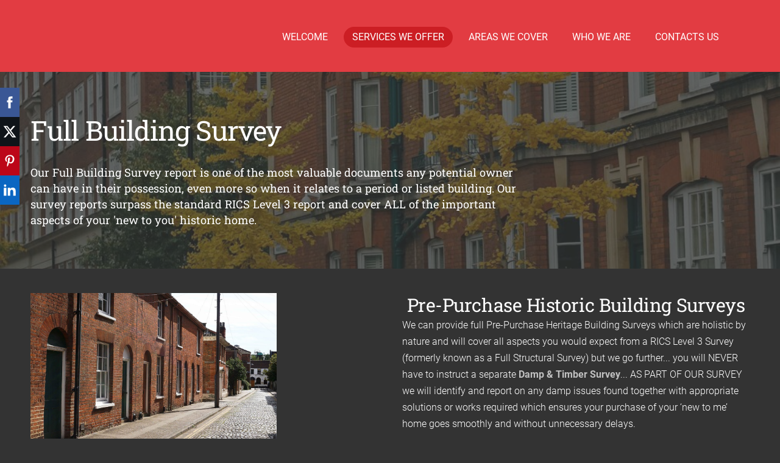

--- FILE ---
content_type: text/html; charset=UTF-8
request_url: https://www.traditional-and-listed-building-surveys.com/services-we-offer/full-building-survey/
body_size: 4808
content:
<!doctype html>

<html lang="en">

    <head>

        <title>Full Building Survey</title>

    <meta name="description" content="Our Building Surveys are holistic and go far beyond a standard RICS Level 3 Survey. They provide a valuable report detailing all aspects of your heritage house, period property or Historic Home in England." />

    <link rel="canonical" href="https://www.traditional-and-listed-building-surveys.com/services-we-offer/full-building-survey/">




        <meta charset="utf-8" />
        <meta name="viewport" content="width=device-width,initial-scale=1.0,maximum-scale=1.0" />

        <link href="https://dss4hwpyv4qfp.cloudfront.net/designs/_shared/fonts/?family=Open+Sans:300,regular,italic,700&subset=latin,latin-ext,cyrillic" rel="stylesheet" type="text/css" />
        <link rel="stylesheet" href="https://dss4hwpyv4qfp.cloudfront.net/designs/_shared/css/layout-shared.css?v=2.568" type="text/css" />
        <link rel="stylesheet" href="https://dss4hwpyv4qfp.cloudfront.net/designs/_shared/css/legacy-v1.css?v=2.568" type="text/css" />
        <link rel="stylesheet" href="https://dss4hwpyv4qfp.cloudfront.net/designs/creator/css/layout.css?v=2.568" type="text/css" />
        <link rel="stylesheet" href="https://dss4hwpyv4qfp.cloudfront.net/designs/creator/css/editable.css?v=2.568" type="text/css" />

        <link href="/favicon.png?1" rel="shortcut icon">
<link href="/favicon.png?1" rel="apple-touch-icon">        
            <link rel="stylesheet" href="https://dss4hwpyv4qfp.cloudfront.net/libs/js/fancybox3/jquery.fancybox.min.css?v=2.568" type="text/css" />
                <script src="https://dss4hwpyv4qfp.cloudfront.net/libs/js/jquery/2.2.4/jquery.min.js" ></script>
            <script src="https://dss4hwpyv4qfp.cloudfront.net/libs/js/fancybox3/jquery.fancybox.min.js?v=2.568" defer></script>
            <script src="https://dss4hwpyv4qfp.cloudfront.net/libs/js/bannerplay/jquery.bannerplay.js?v=2.568" defer></script>
            <script src="https://dss4hwpyv4qfp.cloudfront.net/libs/js/responsivevideos/jquery.responsivevideos.js?v=2.568" defer></script>
            <script src="https://dss4hwpyv4qfp.cloudfront.net/designs/_shared/js/bookings.js?v=2.568" defer></script>
            <script src="https://dss4hwpyv4qfp.cloudfront.net/designs/_shared/js/designfx.js?v=2.568" defer></script>
            <script src="https://dss4hwpyv4qfp.cloudfront.net/libs/js/mozlive.js?v=2.568" ></script>
            <script>var FRONTEND_CDN = 'https://dss4hwpyv4qfp.cloudfront.net';</script>


    
    

    <script src="https://dss4hwpyv4qfp.cloudfront.net/m/localize/menu/en/?v=2.568" defer></script>
<script src="https://dss4hwpyv4qfp.cloudfront.net/m/localize/cart/en/?v=2.568" defer></script>
<script src="https://dss4hwpyv4qfp.cloudfront.net/libs/js/component/cart.js?v=2.568" defer></script>
<script src="https://dss4hwpyv4qfp.cloudfront.net/libs/js/component/filter.js?v=2.568" defer></script>

            <script>
                var mozPageMozApi = {"language":"en","page":"full-building-survey"}
            </script>
            


<script>
    function isSmallTouchDevice() {
        return (('ontouchstart' in window) && (window.matchMedia("(max-width: 750px), (max-height: 500px)").matches));
    }
    if (isSmallTouchDevice()) {
        document.documentElement.classList.add('mobile-header');
    }
</script>



                <link href="https://dss4hwpyv4qfp.cloudfront.net/designs/_shared/fonts/?family=Roboto+Slab:400,700|Roboto:300,300italic,400,700,700italic&v=2.568" rel="stylesheet" />
        <style class="customizer">
                                                                            #top { border-color :  #e23c42  }
                                                                                                                            #top { background-color :  #e23c42  }
                                                                                                                            #title .mz_wysiwyg { color :  #ffffff  }
                                                                                                                            #menu > ul > li > a { color :  #ffffff  }
                                                                                                                            #menu > ul > li > a:hover { background-color :  #333333  }
                                                                                                                            #menu > ul > li.selected > a { background-color :  #cc1e24  }
                                                                                                                            #menu > ul > li.selected > a, #menu > ul > li > a:hover { color :  #ffffff  }
                                                                                                                            #bigbar-colorizer { background-color :  hsla(0, 0%, 0%, 0.61)  }
                                                                                                                            .bigbar-h1 .mz_wysiwyg, .bigbar-h2 .mz_wysiwyg { color :  #ffffff  }
                                                                                                                            #submenubox { background-color :  #cccccc  }
                                                                                                                            #submenu li:hover > a, #submenu li.selected > a { background-color :  #e23c42  }
                                                                                                                            #submenu li:hover > a, #submenu li.selected > a { color :  #ffffff  }
                                                                                                                            #languages li > a { color :  #ffffff  }
                                                                                                                            #languages li.selected > a, #languages li > a:hover { background-color :  #333333  }
                                                                                                                            #languages li.selected > a, #languages li > a:hover { color :  #ffffff  }
                                                                                                                            #wrap, .section-bg-none { background-color :  #ffffff  }
                                                                                                                            a, .mz_editable a { color :  #e23c42  }
                                                                                                                            a:hover, .mz_editable a:hover, .mz_recentposts a:hover { color :  #666666  }
                                                                                                                            .moze-form .moze-formbutton, .moze-button, .moze-button-large, ul.moze-gallery li { background-color :  #e23c42  }
                                                                                                                            .moze-form .moze-formbutton:hover, .moze-button:hover, .moze-button-large:hover { background-color :  #383838  }
                                                                            .moze-button-large.btn-alt-light:hover { border-color :  #383838  }
                                                                            .moze-button-large.btn-white:hover, .moze-button.btn-alt:hover, .moze-button-large.btn-alt:hover { color :  #383838  }
                                                                                                                            .mz_editable h1, .mz_editable h1.moze-megatitle, .mz_editable h1 a { color :  #383838  }
                                                                                                                            .mz_editable h2, .sidebox h2 { color :  #383838  }
                                                                                                                            .mz_editable h3 { color :  #383838  }
                                                                                                                            .section-bg-1 { background-color :  #ffffff  }
                                                                                                                            .section-bg-2 { background-color :  #e23c42  }
                                                                                                                            .section-bg-3 { background-color :  #333333  }
                                                                                                                            body { background-color :  #333333  }
                                                                                                                            #bottom .mz_wysiwyg { color :  #cccccc  }
                                                                                                                            #bottom a { color :  #ffffff  }
                                                                            #bottom .mz_social a { fill :  #ffffff  }
                                                                                                                            #bottom a:hover { color :  #cccccc  }
                                                                                                                                                                                                                                                                                                                                                                                                            
        @media (forced-colors: active) {
            :root { --color-header :  Canvas  }
            :root { --color-title :  CanvasText  }
            :root { --color-menu-text :  LinkText  }
            :root { --color-menu-text-selected :  CanvasText  }
            :root { --color-menu-accent :  CanvasText  }
            :root { --color-submenu :  Canvas  }
            :root { --color-submenu-text :  LinkText  }
            :root { --color-submenu-text-selected :  CanvasText  }
            :root { --color-submenu-accent :  CanvasText  }
            :root { --color-link :  LinkText  }
            :root { --color-button :  ButtonFace  }
            :root { --color-button-text :  ButtonText  }
            :root { --color-button-hover :  ButtonFace  }
            :root { --color-button-text-hover :  ButtonText  }
            :root { --color-sidemenu-text :  LinkText  }
            :root { --color-sidemenu-text-hover :  CanvasText  }
            :root { --color-h1 :  CanvasText  }
            :root { --color-h2 :  CanvasText  }
            :root { --color-h3 :  CanvasText  }
            :root { --color-text :  CanvasText  }
            :root { --color-text-strong :  CanvasText  }
            :root { --color-price :  CanvasText  }
            :root { --color-text-highlight :  Canvas  }
            :root { --color-text-border :  CanvasText  }
            :root { --color-background :  Canvas  }
            :root { --color-section-bg-1 :  Canvas  }
            :root { --color-section-bg-2 :  Canvas  }
            :root { --color-section-bg-3 :  Canvas  }
            :root { --color-footer :  Canvas  }
            :root { --color-footer-text :  CanvasText  }
            :root { --color-footer-link :  LinkText  }
            :root { --color-footer-link-hover :  CanvasText  }
            :root { --color-text-1 :  CanvasText  }
            :root { --color-text-1-highlight :  Canvas  }
            :root { --color-text-1-button :  ButtonFace  }
            :root { --color-text-1-button-text :  ButtonText  }
        }

    </style>
    <style class="customizer-fonts">
                                                                                                                                                                                                                                                                                                                                                                                                                                                                                                                                                                                                                                                                                                    body, .mz_editable {
                                                                                font-family : Roboto, Arial, Helvetica, sans-serif;
                                                                                                            font-weight : 300;
                                                                        }
                                                                                                                            #title .mz_wysiwyg {
                                                                                font-family : 'Roboto Slab', Georgia, serif;
                                                                                                            font-weight : 400;
                                                                                                            letter-spacing : -.02em;
                                                                                                            font-style : normal;
                                                                        }
                                                                                                                            .mz_editable h1, .mz_editable h1.moze-megatitle {
                                                                                font-family : 'Roboto Slab', Georgia, serif;
                                                                                                            font-weight : 400;
                                                                                                            letter-spacing : -.02em;
                                                                        }
                                                                                                                            .mz_editable h2, .sidebox h2 {
                                                                                font-family : 'Roboto Slab', Georgia, serif;
                                                                                                            font-weight : 400;
                                                                                                            letter-spacing : -.015em;
                                                                        }
                                                                            #sidebar h2 {
                                                                                font-family : 'Roboto Slab', Georgia, serif;
                                                                                                            font-weight : 400;
                                                                                                            letter-spacing : -.015em;
                                                                        }
                                                                                                                            .mz_editable h3 {
                                                                                font-family : 'Roboto Slab', Georgia, serif;
                                                                                                            font-weight : 400;
                                                                        }
                                                                                                                            .bigbar-h1 .mz_wysiwyg {
                                                                                font-family : 'Roboto Slab', Georgia, serif;
                                                                                                            font-weight : 400;
                                                                                                            letter-spacing : -.026em;
                                                                                                            font-style : normal;
                                                                        }
                                                        @media screen and (max-width: 750px) {                     .bigbar-h1 .mz_wysiwyg {
                                                                                font-family : 'Roboto Slab', Georgia, serif;
                                                                                                            font-weight : 400;
                                                                                                            letter-spacing : -.026em;
                                                                                                            font-style : normal;
                                                                        }
                     }                                     @media screen and (max-width: 600px) {                     .bigbar-h1 .mz_wysiwyg {
                                                                                font-family : 'Roboto Slab', Georgia, serif;
                                                                                                            font-weight : 400;
                                                                                                            letter-spacing : -.026em;
                                                                                                            font-style : normal;
                                                                        }
                     }                                                                                                         .bigbar-h2 .mz_wysiwyg {
                                                                                font-family : Roboto, Arial, Helvetica, sans-serif;
                                                                                                            font-weight : 300;
                                                                        }
                                                        @media screen and (max-width: 750px) {                     .bigbar-h2 .mz_wysiwyg {
                                                                                font-family : Roboto, Arial, Helvetica, sans-serif;
                                                                                                            font-weight : 300;
                                                                        }
                     }                                                                                                         .moze-form input, .moze-form select, .moze-form textarea {
                                                                                font-family : Roboto, Arial, Helvetica, sans-serif;
                                                                                                            font-weight : 300;
                                                                        }
                                                                                                                            .moze-button, .moze-button-large, .moze-form .moze-formbutton {
                                                                                font-family : Roboto, Arial, Helvetica, sans-serif;
                                                                                                            font-weight : 400;
                                                                                                            letter-spacing : 0;
                                                                        }
                                                                                                                            .mz_editable .moze-blockquote {
                                                                                font-family : 'Roboto Slab', Georgia, serif;
                                                                                                            font-weight : 300;
                                                                                                            font-style : italic;
                                                                        }
                                                                                                                            .mz_editable .moze-code {
                                                                                font-family : 'Courier New', Courier, monospace;
                                                                        }
                                                                                                                            #menu ul li a {
                                                                                font-family : Roboto, Arial, Helvetica, sans-serif;
                                                                                                            font-weight : 400;
                                                                        }
                                                                                                                            #menu > ul > li > a {
                                                                                font-family : Roboto, Arial, Helvetica, sans-serif;
                                                                                                            font-weight : 400;
                                                                                                            letter-spacing : 0;
                                                                        }
                                                                                                                            #languages li > a {
                                                                                font-family : Roboto, Arial, Helvetica, sans-serif;
                                                                                                            font-weight : 400;
                                                                        }
                                                                                                                        </style>

    

    <meta name="google-site-verification" content="d0F8QWDIrCti0ygZjK5h3EjNAYA1cb28RZqBwV0HUIo" />


        <script src="https://dss4hwpyv4qfp.cloudfront.net/designs/_shared/js/smoothscroll.js?v=2.568"></script>

        <script src="https://dss4hwpyv4qfp.cloudfront.net/designs/_shared/js/legacy-v1.js?v=2.568"></script>

    </head>

    <body class="header-menu-end    footer-classic                                    " lang="en">

        
        <div id="wrap">

                                        
            <header id="top">
    <div id="header">
        <a id="skip-link" href="javascript:;" tabindex="1">Skip to main content</a>
        <div id="header-side">
            <div id="shopicons">
                                                <button class="menu-icon shopbar-account" style="display: none" href="javascript:;" title="My account" aria-label="My account" aria-haspopup="dialog"><svg xmlns="http://www.w3.org/2000/svg"></svg></button>
            </div>
            <div id="toolicons">

            </div>
            
                    </div>
        <div id="header-main">
            <div id="title">
                                    <a href="/"><div class="mz_component mz_wysiwyg mz_editable">    <div class="moze-wysiwyg-editor" >
            </div>
</div></a>
                            </div>
                            <div id="toptext" style="display: none">
                    <div  class="mz_component mz_wysiwyg mz_editable">    <div class="moze-wysiwyg-editor" >
            </div>
</div>
                </div>
                                        <div  class="mz_component mz_menu" id="menu" aria-label="Main menu">
            <ul role="menu">
                <li role="none"><a href="/"  role="menuitem" >WELCOME</a>
                                    </li>
                        <li class="selected" role="none"><a href="/services-we-offer/"  role="menuitem" aria-haspopup="true" aria-current="true">SERVICES WE OFFER</a>
                        <ul role="menu">
                <li role="none"><a href="/services-we-offer/damp-survey/"  role="menuitem" >DAMP SURVEY</a>
                                    </li>
                        <li class="selected" role="none"><a href="/services-we-offer/full-building-survey/"  role="menuitem"  aria-current="true">FULL BUILDING SURVEY</a>
                                    </li>
                        <li role="none"><a href="/services-we-offer/on-site-consultation/"  role="menuitem" >ON-SITE CONSULTATION</a>
                                    </li>
                        <li role="none"><a href="/services-we-offer/virtual-consultation/"  role="menuitem" >VIRTUAL CONSULTATION</a>
                                    </li>
                            </ul></li>
                                    <li role="none"><a href="/areas-we-cover/"  role="menuitem" aria-haspopup="true">AREAS WE COVER</a>
                        <ul role="menu">
                <li role="none"><a href="/areas-we-cover/london/"  role="menuitem" >LONDON</a>
                                    </li>
                        <li role="none"><a href="/areas-we-cover/home-counties/"  role="menuitem" >HOME COUNTIES</a>
                                    </li>
                        <li role="none"><a href="/areas-we-cover/midlands/"  role="menuitem" >MIDLANDS</a>
                                    </li>
                        <li role="none"><a href="/areas-we-cover/north-of-england/"  role="menuitem" >NORTH OF ENGLAND &amp; SCOTTISH BORDERS</a>
                                    </li>
                            </ul></li>
                                    <li role="none"><a href="/who-we-are/"  role="menuitem" >WHO WE ARE</a>
                                    </li>
                        <li role="none"><a href="/contact-us/"  role="menuitem" >CONTACTS US</a>
                                </li></ul>
            
</div>
                    </div>

        <button id="languages-opener" aria-label="Language selection" class="mobile-menu-opener clearbutton"><svg xmlns="http://www.w3.org/2000/svg"></svg></button>
        <button id="menu-opener" aria-label="Main menu" class="mobile-menu-opener clearbutton"><svg xmlns="http://www.w3.org/2000/svg"></svg></button>

    </div>
    </header>
                        

    
        
    <main class="mz_component mz_grid" data-cid="84435764" data-pid="10219182">


    
                                                                <div class=
    "
    section section-customizable section-bigimg
    section-align-left
    section-text-color-1
    section-height-s
    section-width-l
    section-nobox        "

    data-row-id="9624344"
    data-row-slice="banner"
    data-row-slice-variant="banner-text-left"
    data-transparent-text-box="1">

    

    <div class="container">
        <div class="textbox ">
            <div  class="mz_component mz_wysiwyg mz_editable">    <div class="moze-wysiwyg-editor" >
                    <h1>Full Building Survey</h1><h3><span class="moze-small">Our Full Building Survey report is one of the most valuable documents any potential owner can have in their possession, even more so when it relates to a period or listed building.  Our survey reports surpass the standard RICS Level 3 report and cover ALL of the important aspects of your 'new to you' historic home.</span></h3>
            </div>
</div>
            
        </div>
    </div>

    <div
        class="section-bigimg-container "
        data-inlinepicture-url-target="84585276" style="background-image: url('https://site-2042469.mozfiles.com/files/2042469/inlinepictures/medium/84585276-98442c1c0d27f701697a527d6fb60510.jpg'); background-position: 83% 59%;"
    ></div>

            <div class="section-bigimg-colorizer section-bg-3" style="opacity: 0.7; display: block"></div>
    
</div>                                                                        <div class="section section-customizable section-bg-3 section-text-color-1 section-height-s section-width-l"
     data-row-id="9614639"
     data-row-slice="text"
     data-row-slice-variant="text-1x1">

    <!-- slice-text -->

    <div class="container">

        <!-- Header -->

        
        <!-- Content -->

                                                        <div class="gridrow section-content" >
                                                                                    <div class="column-6-12" >
                                    <div  class="mz_component mz_wysiwyg mz_editable">    <div class="moze-wysiwyg-editor" >
                    <b><h2 class="moze-center"><img src="https://site-2042469.mozfiles.com/files/2042469/medium/1pexels-suzy-hazelwood-3274819.jpg" style="width: 404px;"></h2><h2 class="moze-center"><img src="https://site-2042469.mozfiles.com/files/2042469/medium/HOME_COUNTIES.jpg" style="width: 404px;"></h2></b>
            </div>
</div>
                                </div>
                                                                                                                <div class="column-6-12" >
                                    <div  class="mz_component mz_wysiwyg mz_editable">    <div class="moze-wysiwyg-editor" >
                    <b><h2 class="moze-center">Pre-Purchase Historic Building Surveys</h2></b><p>We can provide full Pre-Purchase Heritage Building Surveys which are holistic by nature and will cover all aspects you would expect from a RICS Level 3 Survey (formerly known as a Full Structural Survey) but we go further... you will NEVER have to instruct a separate <a href="https://traditional-and-listed-building-surveys.mozellosite.com/services-we-offer/damp-survey/" target="_blank" style="opacity: 0.7;"><b>Damp &amp; Timber Survey</b></a>... AS PART OF OUR SURVEY we will identify and report on any damp issues found together with appropriate solutions or works required which ensures your purchase of your ‘new to me’ home goes smoothly and without unnecessary delays.</p><p>We can also provide you with 'ball park figures' within the Survey Report for any solutions or works required. Or, if required, we can also provide a full Schedule of Condition and Specification of Works which would be undertaken at additional cost after our Survey has been completed. <a href="https://traditional-and-listed-building-surveys.mozellosite.com/contact-us/" target="_self" style="opacity: 0.7;"><b>Contact us</b></a>, we are happy to discuss your requirements and provide you with a free no obligation quote.</p>
            </div>
</div>
                                </div>
                                                                                                                                                                                </div>
                                                                                                                        
        <!-- Footer -->

        
    </div>
</div>            
    
    </main>

    
    



        </div>

            <footer id="bottom" class="mz_footer">
        
        <div id="footer">
            <div id="foottext">
                <div  class="mz_component mz_wysiwyg mz_editable">    <div class="moze-wysiwyg-editor" >
                    <div class="moze-left">Part of :</div><div><a href="https://www.shoreassociatesltd.co.uk/" target="_blank"><img src="https://site-2042469.mozfiles.com/files/2042469/Shore-Associates-Ltd-Web-Logo-Wht.png" alt="">&nbsp;</a></div><div><a href="https://www.shoreassociatesltd.co.uk/" target="_blank"><img src="https://site-2042469.mozfiles.com/files/2042469/saltd_accreditation_group.png" style="width: 292px;"></a></div><div> 
            </div>
            </div>
</div>
            </div>
            <div id="social" >
                <div  class="mz_component mz_social">
        <a class="facebook icon-facebook" title="Facebook" href="https://www.facebook.com/traditionalandlistedbuildingsurveys/" target="_blank"></a>                        
</div>
            </div>
        </div>
    </footer>

        
    


    <script>
        $(document).ready(function(){
            $(".mz_wysiwyg").responsiveVideos();
        });
    </script>


        <link href="https://dss4hwpyv4qfp.cloudfront.net/apps/apps/sharebuttons/script/jquery.sharebuttons.css?v=2.568" rel="stylesheet" type="text/css">
        <script src="https://dss4hwpyv4qfp.cloudfront.net/apps/apps/sharebuttons/script/jquery.sharebuttons.js?v=2.568"></script>
        <script>
            $(document).ready(function() { 
                $("body").shareButtons({
                    showFacebook: true,
                    showTwitter: true,
                    showPinterest: true,
                    showLinkedin: true,
                    showDraugiem: false,
                    showVkontakte: false,
                    language: "en",
                }); 
            });
        </script>
        


    <script defer src="https://static.cloudflareinsights.com/beacon.min.js/vcd15cbe7772f49c399c6a5babf22c1241717689176015" integrity="sha512-ZpsOmlRQV6y907TI0dKBHq9Md29nnaEIPlkf84rnaERnq6zvWvPUqr2ft8M1aS28oN72PdrCzSjY4U6VaAw1EQ==" data-cf-beacon='{"version":"2024.11.0","token":"6563f076c5a447dea5274dcaa2570769","r":1,"server_timing":{"name":{"cfCacheStatus":true,"cfEdge":true,"cfExtPri":true,"cfL4":true,"cfOrigin":true,"cfSpeedBrain":true},"location_startswith":null}}' crossorigin="anonymous"></script>
</body>

</html>

--- FILE ---
content_type: text/css;charset=UTF-8
request_url: https://dss4hwpyv4qfp.cloudfront.net/designs/_shared/fonts/?family=Roboto+Slab:400,700|Roboto:300,300italic,400,700,700italic&v=2.568
body_size: 291
content:
@font-face {
    font-family: 'Roboto Slab';
    font-style: normal;
    font-weight: 400;
    src: url('roboto-slab/roboto-slab-regular.woff2') format('woff2'),
         url('roboto-slab/roboto-slab-regular.woff') format('woff')
}
@font-face {
    font-family: 'Roboto Slab';
    font-style: normal;
    font-weight: 700;
    src: url('roboto-slab/roboto-slab-700.woff2') format('woff2'),
         url('roboto-slab/roboto-slab-700.woff') format('woff')
}
@font-face {
    font-family: 'Roboto';
    font-style: normal;
    font-weight: 300;
    src: url('roboto/roboto-300.woff2') format('woff2'),
         url('roboto/roboto-300.woff') format('woff')
}
@font-face {
    font-family: 'Roboto';
    font-style: italic;
    font-weight: 300;
    src: url('roboto/roboto-300italic.woff2') format('woff2'),
         url('roboto/roboto-300italic.woff') format('woff')
}
@font-face {
    font-family: 'Roboto';
    font-style: normal;
    font-weight: 400;
    src: url('roboto/roboto-regular.woff2') format('woff2'),
         url('roboto/roboto-regular.woff') format('woff')
}
@font-face {
    font-family: 'Roboto';
    font-style: normal;
    font-weight: 700;
    src: url('roboto/roboto-700.woff2') format('woff2'),
         url('roboto/roboto-700.woff') format('woff')
}
@font-face {
    font-family: 'Roboto';
    font-style: italic;
    font-weight: 700;
    src: url('roboto/roboto-700italic.woff2') format('woff2'),
         url('roboto/roboto-700italic.woff') format('woff')
}
/* This script is dedicated to some ignorant EU legislators and one ignorant
German judge who set an absurd precedent by ruling Google Fonts GDPR-incompliant
which made life for website owners and developers so much more difficult and
confusing. The world would have been a better place without you. */



--- FILE ---
content_type: application/javascript; charset=UTF-8
request_url: https://dss4hwpyv4qfp.cloudfront.net/m/localize/cart/en/?v=2.568
body_size: 83
content:
if (typeof mozLocalization == 'undefined') {
	var mozLocalization = {};
}
mozLocalization['cmCatalogCartAdd'] = "Add to cart";
mozLocalization['cmCatalogCartAdded'] = "Item added to cart";
mozLocalization['cmCatalogCartView'] = "View";
mozLocalization['cmBooking'] = "Booking";
mozLocalization['erInMaintenanceMode'] = "We can not process your request right now, due to a planned maintenance. Please try again later.";